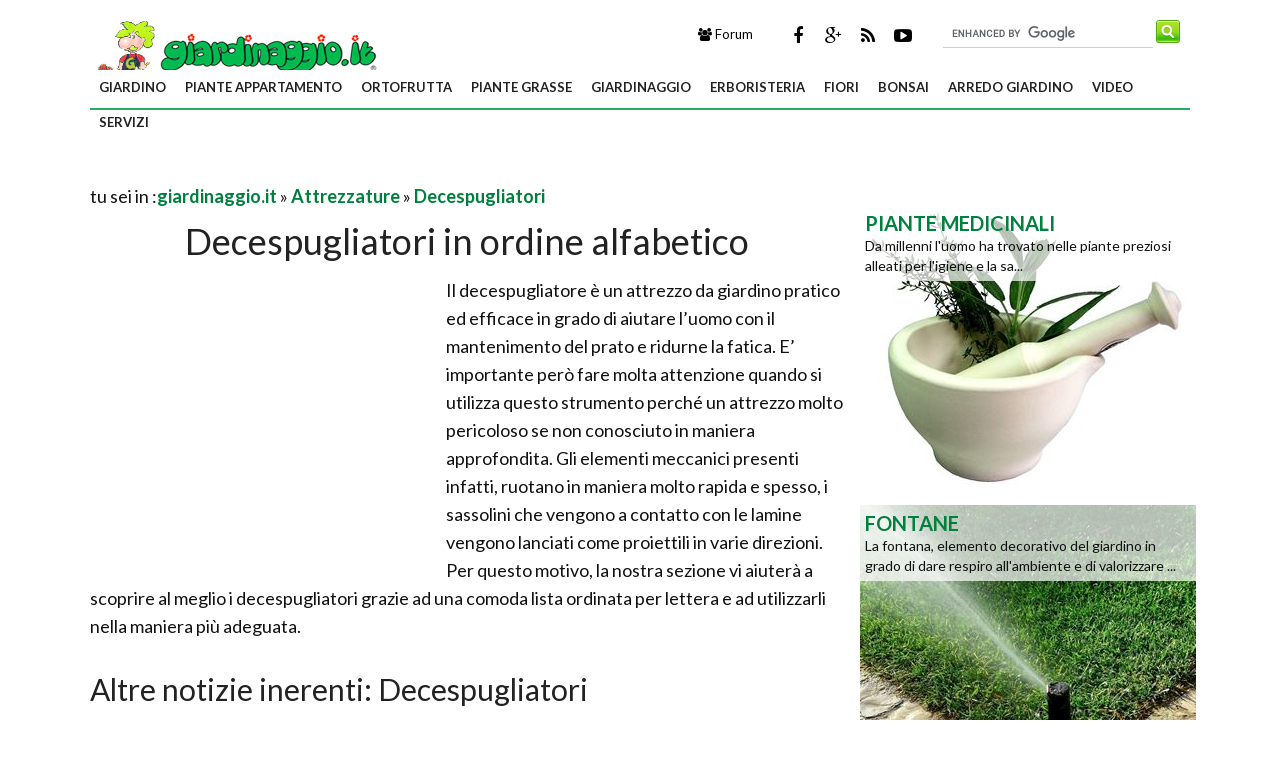

--- FILE ---
content_type: text/html; Charset=windows-1252
request_url: https://www.giardinaggio.it/attrezzature/decespugliatori=alfabetico==182@.asp
body_size: 59779
content:
<!DOCTYPE html>
<html lang="it" dir="ltr" class="client-nojs">
    <head>
       
        <title>Decespugliatori in ordine alfabetico</title>        
        <!-- Meta -->
		<meta http-equiv="Content-Type" content="text/html; charset=windows-1252" />
        <meta name="viewport" content="width=device-width, initial-scale=1, maximum-scale=1, user-scalable=yes" />
        <meta name="description" content="Decespugliatori: tutte le tipologie e varietà dalla A alla Z">
        <meta name="REVISIT-AFTER" content="8 DAYS">
        <meta name="ROBOTS" CONTENT="INDEX,FOLLOW">
        <link rel="canonical" href="https://www.giardinaggio.it/attrezzature/decespugliatori=alfabetico==182@.asp"/>
        <link rel='alternate' type='application/rss+xml' title='RSS www.giardinaggio.it' href='https://www.giardinaggio.it/rss.xml' />
        <link rel="shortcut icon" type="image/x-icon" href="https://www.giardinaggio.it/favicon.ico">

        <!-- Google fonts -->
        <link  href='https://fonts.googleapis.com/css?family=Lato:400,300,700' rel='stylesheet' type='text/css' />
        <link href='https://fonts.googleapis.com/css?family=Libre+Baskerville:400,400italic' rel='stylesheet' type='text/css'>
       
              <!-- css -->
       <link rel="stylesheet" href="/@/lib/css/colori.css" />
        <link rel="stylesheet" href="/@/lib/css/style.css" />
        <link rel="stylesheet" href="/@/lib/css/layout.css" />
        <link rel="stylesheet" href="/@/lib/css/icons.css" />
        <link rel="stylesheet" href="/@/lib/css/mobile.css" />
        <link rel="stylesheet" href="/@/lib/css/slider.css" />
         <link href="//maxcdn.bootstrapcdn.com/font-awesome/4.2.0/css/font-awesome.min.css" rel="stylesheet">
        
        <!-- Javascript -->
        <script type="text/javascript" src="/@/lib/js/jquery.min.js"></script>
        <script type="text/javascript" src="/@/lib/js/jquery.custom.js"></script>
        <script type="text/javascript" src="/@/lib/js/jquery.sticky.js"></script>
        <script type="text/javascript" src="/@/lib/js/jquery.menu.js"></script>
        <script type="text/javascript" src="/@/lib/js/jquery.flexslider-min.js"></script>
        <!-- Javascript -->
<script>
    $(window).load(function() {
        $('.flexslider').flexslider({
            animation: "fade"
        });
    });
</script>
 
 

<script async src="//pagead2.googlesyndication.com/pagead/js/adsbygoogle.js"></script>
<script>
  (adsbygoogle = window.adsbygoogle || []).push({
    google_ad_client: "ca-pub-7094355908943451",
    enable_page_level_ads: true
  });
</script>
    
<script type='text/javascript'>
var googletag = googletag || {};
googletag.cmd = googletag.cmd || [];
(function() {
var gads = document.createElement('script');
gads.async = true;
gads.type = 'text/javascript';
var useSSL = 'https:' == document.location.protocol;
gads.src = (useSSL ? 'https:' : 'http:') +
'//www.googletagservices.com/tag/js/gpt.js';
var node = document.getElementsByTagName('script')[0];
node.parentNode.insertBefore(gads, node);
})();
</script>
 
<script type='text/javascript'>
googletag.cmd.push(function() {
googletag.defineSlot('/1027468/giardinaggio_it_1100x250', [1, 1], 'div-gpt-ad-1743432345273-0').addService(googletag.pubads());
googletag.defineSlot('/1027468/giardinaggio_it_300x250_banner', [300, 250], 'div-gpt-ad-1489672230266-0').addService(googletag.pubads());
googletag.defineSlot('/1027468/giardinaggio_it_330x380_hp', [330, 380], 'div-gpt-ad-1489674375716-0').addService(googletag.pubads());
googletag.defineSlot('/1027468/giardinaggio_it_skin', [1920, 1000], 'div-gpt-ad-1682489787153-0').addService(googletag.pubads());
googletag.defineSlot('/1027468/g-it-new-300-600', [300, 600], 'div-gpt-ad-1489756375153-0').addService(googletag.pubads());
googletag.defineSlot('/1027468/g-it-new-300-250-1', [300, 250], 'div-gpt-ad-1416843504339-0').addService(googletag.pubads());
googletag.defineSlot('/1027468/g-it-new-300-250-2', [300, 250], 'div-gpt-ad-1416843504339-1').addService(googletag.pubads());
googletag.defineSlot('/1027468/g-it-new-300-250-3', [300, 250], 'div-gpt-ad-1416843504339-2').addService(googletag.pubads());
googletag.defineSlot('/1027468/g-it-new-336-280-1', [336, 280], 'div-gpt-ad-1460789153490-1').addService(googletag.pubads());
googletag.defineSlot('/1027468/g-it-new-336-280-2', [336, 280], 'div-gpt-ad-1416843504339-5').addService(googletag.pubads());
googletag.defineSlot('/1027468/g-it-new-336-280-3', [336, 280], 'div-gpt-ad-1416843504339-6').addService(googletag.pubads());
googletag.defineSlot('/1027468/g-it-new-bannerone-970x90', [970, 90], 'div-gpt-ad-1416843504339-7').addService(googletag.pubads());
googletag.defineSlot('/1027468/!-g.it.380X336home', [336, 280], 'div-gpt-ad-1443593900761-0').addService(googletag.pubads());
googletag.defineSlot('/1027468/g-it-new.468-60', [468, 60], 'div-gpt-ad-1416843504339-8').addService(googletag.pubads());

googletag.pubads().enableSingleRequest();
googletag.pubads().collapseEmptyDivs();
googletag.enableServices();

});
</script>


 
 


</head>
    
    <body itemscope itemtype="http://schema.org/WebPage">
<span itemprop="thumbnailUrl" content="https://www.giardinaggio.it/attrezzature/decespugliatori_NG1.jpg"></span>
<span itemprop="url" content="https://www.giardinaggio.it/attrezzature/decespugliatori.asp"></span>
<span itemprop="keywords" content="decespugliatori, decespugliatore"></span>
<span itemprop="isFamilyFriendly" content="true"></span>
<span itemprop="Description" content="Decespugliatori: tutte le tipologie e varietà dalla A alla Z"></span>
<span itemprop="primaryImageOfPage" content="https://www.giardinaggio.it/attrezzature/decespugliatori_NG1.jpg"></span>

 
 
 
 
        <!-- Main wrapper -->
        <div id="wrapper" class="boxed" >
            <!-- /1027468/giardinaggio_it_1100x250 -->
<div id='div-gpt-ad-1743432345273-0'>
<script>
googletag.cmd.push(function() { googletag.display('div-gpt-ad-1743432345273-0'); });
</script>
</div> 
<!-- /1027468/giardinaggio_it_skin 
<div id='div-gpt-ad-1682489787153-0' style='min-width: 1920px; min-height: 1000px;display:block;position: fixed;z-index: 0;top: 0;left: 50%;margin-left: -960px;'>
  <script>
    googletag.cmd.push(function() { googletag.display('div-gpt-ad-1682489787153-0'); });
  </script>
</div>     
 Header  
<div style="z-index: 1;margin-top: 145px;position: relative;background:white;margin-left: -15px;margin-right: -15px;padding-left: 15px;padding-right: 15px;">-->
            <div id="header" class="normal container" >
                <!-- Logo -->
                <div class="logo" itemscope itemtype="https://schema.org/Organization">
               
                <div class="florello"><a itemprop="url" href="/" title="giardinaggio.it" ><img src='https://www.giardinaggio.it/florello/florello-annaffiatoio.gif' alt='Giardinaggio - Attrezzature' title='Attrezzature' id='Attrezzature'><img itemprop="logo" alt ="giardinaggio.it" src="/@/img/logo.jpg"></a></div>
          
                </div>
                <!-- Top block -->
                
                <div class="top-banner-block">
                    <div class="input-group margin-bottom-sm">
                      <form action="/@/cerca.asp" id="cse-search-box">
	<input type="hidden" name="cx" value="partner-pub-7094355908943451:2314391300" />
	<input type="hidden" name="cof" value="FORID:10" />
	<input type="hidden" name="ie" value="ISO-8859-1" />
	<input type="text" name="q" size="50" class="sinput" />
	<input type="image" src="https://www.giardinaggio.it/@/images/i_search.png" alt="giardinaggio.it" name="sa" class="go" /><br>
</form>
<script async="async" type="text/javascript" src="https://www.google.it/coop/cse/brand?form=cse-search-box&amp;lang=it"></script>
                    </div>
                </div>
                <div class="top-social">
                    <ul class="social-icons">
                        <li class="facebook"><a href="https://www.facebook.com/pages/Giardinaggioit/133180016703498" rel="nofollow" title="Facebook di Giardinaggio"><i class="fa fa-facebook"></i></a></li>
                        <li class="googleplus"><a href="https://plus.google.com/+giardinaggio/posts" rel="nofollow"><i class="fa fa-google-plus" title=" Google+ di Giardinaggio"></i></a></li>
                        <li class="rss"><a href="https://www.giardinaggio.it/rss.xml"><i class="fa fa-rss" rel="nofollow" title="Rss di Giardinaggio"></i></a></li>
                        <li class="youtube"><a href="https://www.youtube.com/user/GIARDINAGGIOpuntoIT" rel="nofollow"><i class="fa fa-youtube-play" title="Youtube di Giardinaggio"></i></a></li>      
                    </ul>
                </div>
                <div class="top-buttons">
                    <ul>
                        <li><a href="https://forum.giardinaggio.it/" class="button btn-blue" title="Forum di Giardinaggio" rel="nofollow"><i class="fa fa-group"></i> Forum</a></li>
                    </ul>
                </div>
            </div>
            
            <!-- Primary navigation -->
            <div id="primary-navigation" class="light">
                <div class="inner">
                    <a class="click-to-open-menu"><i class="fa fa-align-justify"></i></a>
                  	 <ul class="primary-navigation"> <li><a  href="/giardino/paginizgiardino.asp"  title="giardino">giardino</a><ul><li><a href="/giardino/giardino/piante.asp" title="Piante da Giardino" rel="nofollow">Piante da Giardino</a></li><li><a href="/giardino/alberi/alberi.asp" title="Alberi" rel="nofollow">Alberi</a></li><li><a href="/giardino/annuali/annualisingole/paginannuali.asp" title="Piante Annuali" rel="nofollow">Piante Annuali</a></li><li><a href="/giardino/rampicanti/paginrampicanti.asp" title="Rampicanti" rel="nofollow">Rampicanti</a></li><li><a href="/giardino/pianteacquatiche/acquatichesing.asp" title="Piante acquatiche" rel="nofollow">Piante acquatiche</a></li><li><a href="/giardino/aromatiche/paginaromatiche.asp" title="Aromatiche" rel="nofollow">Aromatiche</a></li><li><a href="/giardino/perenni/paginperenni.asp" title="Perenni" rel="nofollow">Perenni</a></li><li><a href="/giardino/gerani.asp" title="Gerani" rel="nofollow">Gerani</a></li><li><a href="/bulbi/paginizbulbi.asp" title="Bulbi" rel="nofollow">Bulbi</a></li><li><a href="/rose/rose.asp" title="Rose" rel="nofollow">Rose</a></li><li><a href="/giardino/giardino/creagiardino.asp" title="Crea giardino" rel="nofollow">Crea giardino</a></li><li><a href="/giardino/piante/peonia.asp" title="Peonie" rel="nofollow">Peonie</a></li><li><a href="/giardino/ortensie/ortensie.asp" title="Ortensie" rel="nofollow">Ortensie</a></li><li><a href="/siepi.asp" title="Siepi" rel="nofollow">Siepi</a></li><li><a href="/giardino/domande-e-risposte-giardino.asp" title="Domande e Risposte Giardino" rel="nofollow">Domande e Risposte Giardino</a></li><li><a href="/giardino/lavori-del-mese-giardino.asp" title="Lavori del mese giardino" rel="nofollow">Lavori del mese giardino</a></li><li><a href="/giardino/quiz-sondaggi.asp" title="Quiz e sondaggi" rel="nofollow">Quiz e sondaggi</a></li>  </ul><span class="mobile-arrow"></span></li> <li><a  href="/appartamento/paginizappartamento.asp"  title="piante appartamento">piante appartamento</a><ul><li><a href="/appartamento/piante-appartamento.asp" title="Piante da interno" rel="nofollow">Piante da interno</a></li><li><a href="/appartamento/singolepiante/orchidee/paginizorchidee.asp" title="Orchidee" rel="nofollow">Orchidee</a></li><li><a href="/appartamento/fiorisecchi/paginizfiorisecchi.asp" title="Fiori secchi" rel="nofollow">Fiori secchi</a></li><li><a href="/appartamento/avambientali.asp" title="Malattie piante appartamento" rel="nofollow">Malattie piante appartamento</a></li><li><a href="/appartamento/lavori-del-mese-appartamento.asp" title="Lavori del mese appartamento" rel="nofollow">Lavori del mese appartamento</a></li><li><a href="/appartamento/domande-e-risposte-piante-appartamento.asp" title="Domande e Risposte piante appartamento" rel="nofollow">Domande e Risposte piante appartamento</a></li><li><a href="/piante-appartamento/quiz-sondaggi.asp" title="Quiz-Sondaggi" rel="nofollow">Quiz-Sondaggi</a></li><li><a href="/appartamento/piante-finte.asp" title="Piante Finte" rel="nofollow">Piante Finte</a></li><li><a href="/appartamento/composizione-piante.asp" title="Composizione Piante" rel="nofollow">Composizione Piante</a></li><li><a href="/appartamento/piante-da-terrazzo.asp" title="Piante da terrazzo" rel="nofollow">Piante da terrazzo</a></li>  </ul><span class="mobile-arrow"></span></li> <li><a  href="/orto-frutta.asp"  title="ortofrutta">ortofrutta</a><ul><li><a href="/orto/paginizorto.asp" title="Orto" rel="nofollow">Orto</a></li><li><a href="/frutteto/paginizfrutteto.asp" title="Frutteto" rel="nofollow">Frutteto</a></li><li><a href="/parassiti/avversitafrutti/parte1.asp" title="Malattie melo e pero" rel="nofollow">Malattie melo e pero</a></li><li><a href="/parassiti/avversitafrutti/parte2.asp" title="Malattie drupacee" rel="nofollow">Malattie drupacee</a></li><li><a href="/parassiti/avversitafrutti/parte3.asp" title="Malattie della vite" rel="nofollow">Malattie della vite</a></li><li><a href="/orto-frutta/lavori-del-mese-ortofrutta.asp" title="Lavori del mese ortofrutta" rel="nofollow">Lavori del mese ortofrutta</a></li><li><a href="/orto/domande-e-risposte-orto-frutta.asp" title="Domande e Risposte Orto e Frutta" rel="nofollow">Domande e Risposte Orto e Frutta</a></li><li><a href="/orto/orto-biologico.asp" title="Orto Biologico" rel="nofollow">Orto Biologico</a></li><li><a href="/orto/orto-in-balcone.asp" title="Orto in balcone" rel="nofollow">Orto in balcone</a></li><li><a href="/orto/coltivazione-ortaggi.asp" title="Coltivazione Ortaggi" rel="nofollow">Coltivazione Ortaggi</a></li><li><a href="/orto/serre.asp" title="Serre" rel="nofollow">Serre</a></li><li><a href="/orto/olivo.asp" title="Olivo" rel="nofollow">Olivo</a></li><li><a href="/orto/uva.asp" title="Uva" rel="nofollow">Uva</a></li>  </ul><span class="mobile-arrow"></span></li> <li><a  href="/grasse/paginizgrasse.asp"  title="piante grasse">piante grasse</a><ul><li><a href="/grasse/piante-grasse.asp" title="Piante Grasse" rel="nofollow">Piante Grasse</a></li><li><a href="/carnivore/paginizcarnivore.asp" title="Piante Carnivore" rel="nofollow">Piante Carnivore</a></li><li><a href="/grasse/lavori-del-mese-piante-grasse.asp" title="Lavori del mese piante grasse" rel="nofollow">Lavori del mese piante grasse</a></li><li><a href="/grasse/domande-e-risposte-piante-grasse.asp" title="Domande e Risposte piante Grasse" rel="nofollow">Domande e Risposte piante Grasse</a></li>  </ul><span class="mobile-arrow"></span></li> <li><a  href="/giardinaggio.asp"  title="giardinaggio">giardinaggio</a><ul><li><a href="/attrezzature.asp" title="Attrezzature"  >Attrezzature</a> <ul><li><a href="/attrezzature/arieggiatori.asp" title="Arieggiatori"  >Arieggiatori</a></li><li><a href="/attrezzature/attrezzi-da-giardino.asp" title="Attrezzi manuali"  >Attrezzi manuali</a></li><li><a href="/attrezzature/attrezzi-olio-vino.asp" title="Attrezzi olio e vino"  >Attrezzi olio e vino</a></li><li><a href="/attrezzature/biotrituratori.asp" title="Biotrituratori"  >Biotrituratori</a></li><li><a href="/attrezzature/compressori.asp" title="Compressori"  >Compressori</a></li><li><a href="/attrezzature/decespugliatori.asp" title="Decespugliatori"  >Decespugliatori</a></li><li><a href="/attrezzature/forbici-cesoie-segacci.asp" title="Forbici cesoie segacci"  >Forbici cesoie segacci</a></li><li><a href="/attrezzature/idropulitrici.asp" title="Idropulitrici"  >Idropulitrici</a></li><li><a href="/attrezzature/motocoltivatori.asp" title="Motocoltivatori"  >Motocoltivatori</a></li><li><a href="/attrezzature/motoseghe-elettriche.asp" title="Motoseghe elettriche"  >Motoseghe elettriche</a></li><li><a href="/attrezzature/motoseghe.asp" title="Motoseghe"  >Motoseghe</a></li><li><a href="/attrezzature/pompe.asp" title="Pompe"  >Pompe</a></li><li><a href="/attrezzature/robot-tosaerba.asp" title="Robot tosaerba"  >Robot tosaerba</a></li><li><a href="/attrezzature/scale.asp" title="Scale"  >Scale</a></li><li><a href="/attrezzature/soffiatori.asp" title="Soffiatori"  >Soffiatori</a></li><li><a href="/attrezzature/spaccalegna.asp" title="Spaccalegna"  >Spaccalegna</a></li><li><a href="/attrezzature/spandiconcime.asp" title="Spandiconcime"  >Spandiconcime</a></li><li><a href="/attrezzature/spazzaneve.asp" title="Spazzaneve"  >Spazzaneve</a></li><li><a href="/attrezzature/tagliabordi.asp" title="Tagliabordi"  >Tagliabordi</a></li><li><a href="/attrezzature/tagliaerba.asp" title="Tagliaerba"  >Tagliaerba</a></li><li><a href="/attrezzature/tagliasiepi.asp" title="Tagliasiepi"  >Tagliasiepi</a></li><li><a href="/attrezzature/trattorini.asp" title="Trattorini"  >Trattorini</a></li>  </ul></li><li><a href="/tecniche/paginiztecniche.asp" title="Tecniche di giardinaggio" rel="nofollow">Tecniche di giardinaggio</a></li><li><a href="/botanica/botanica.asp" title="Botanica" rel="nofollow">Botanica</a></li><li><a href="/speciali/speciale.asp" title="Speciali" rel="nofollow">Speciali</a></li><li><a href="/unagitaa/paginizunagitaa.asp" title="Una gita a" rel="nofollow">Una gita a</a></li><li><a href="/parassiti/paginizparassiti.asp" title="Parassiti e Malattie" rel="nofollow">Parassiti e Malattie</a></li><li><a href="/giardinaggio/lavori-del-mese-giardinaggio.asp" title="Lavori del mese giardinaggio" rel="nofollow">Lavori del mese giardinaggio</a></li><li><a href="/giardinaggio/domande-e-risposte-giardinaggio.asp" title="Domande e Risposte Giardinaggio" rel="nofollow">Domande e Risposte Giardinaggio</a></li><li><a href="/giardinaggio/prato.asp" title="Prato" rel="nofollow">Prato</a></li><li><a href="/giardinaggio/giardini-orientali.asp" title="Giardini Orientali" rel="nofollow">Giardini Orientali</a></li><li><a href="/giardinaggio/giardino-fai-da-te.asp" title="Giardino fai da te" rel="nofollow">Giardino fai da te</a></li>  </ul><span class="mobile-arrow"></span></li> <li><a  href="/erboristeria.asp"  title="erboristeria">erboristeria</a><ul><li><a href="/erbemedicinali/paginizmedicinali.asp" title="Piante Medicinali" rel="nofollow">Piante Medicinali</a></li><li><a href="/erbemedicinali/glossario.asp" title="Glossario erboristeria" rel="nofollow">Glossario erboristeria</a></li><li><a href="/erbemedicinali/prinattivi.asp" title="Principi attivi" rel="nofollow">Principi attivi</a></li><li><a href="/erboristeria/domande-e-risposte-erboristeria.asp" title="Domande e Risposte Erboristeria" rel="nofollow">Domande e Risposte Erboristeria</a></li><li><a href="/erboristeria/rimedi-naturali.asp" title="Rimedi Naturali" rel="nofollow">Rimedi Naturali</a></li><li><a href="/erboristeria/piante-officinali.asp" title="Piante Officinali" rel="nofollow">Piante Officinali</a></li><li><a href="/erboristeria/aloe.asp" title="Aloe" rel="nofollow">Aloe</a></li><li><a href="/erboristeria/tisane.asp" title="Tisane" rel="nofollow">Tisane</a></li><li><a href="/erboristeria/infusi.asp" title="Infusi" rel="nofollow">Infusi</a></li><li><a href="/erboristeria/decotti.asp" title="Decotti" rel="nofollow">Decotti</a></li><li><a href="/erboristeria/pastiglie-compresse.asp" title="Pastiglie e Compresse" rel="nofollow">Pastiglie e Compresse</a></li><li><a href="/erboristeria/succhi-di-pianta.asp" title="Succhi di pianta" rel="nofollow">Succhi di pianta</a></li><li><a href="/erboristeria/tinture-madri.asp" title="Tinture Madri" rel="nofollow">Tinture Madri</a></li><li><a href="/erboristeria/creme-naturali.asp" title="Creme Naturali" rel="nofollow">Creme Naturali</a></li><li><a href="/erboristeria/oli-essenziali.asp" title="Oli Essenziali" rel="nofollow">Oli Essenziali</a></li><li><a href="/erboristeria/miele-biologico.asp" title="Miele Biologico" rel="nofollow">Miele Biologico</a></li><li><a href="/erboristeria/scriroppo-naturale.asp" title="Sciroppo Naturale" rel="nofollow">Sciroppo Naturale</a></li><li><a href="/erboristeria/funghi.asp" title="Funghi" rel="nofollow">Funghi</a></li>  </ul><span class="mobile-arrow"></span></li> <li><a  href="/fiori.asp"  title="fiori">fiori</a><ul><li><a href="/linguaggiodeifiori/paginizlingdeifiori.asp" title="Linguaggio dei fiori" rel="nofollow">Linguaggio dei fiori</a></li><li><a href="/vspontanea/paginizveg.asp" title="Vegetazione spontanea" rel="nofollow">Vegetazione spontanea</a></li><li><a href="/fioridicampo/paginfioridicampo.asp" title="Fiori di campo" rel="nofollow">Fiori di campo</a></li><li><a href="/poesie/paginzpoesie.asp" title="Poesie" rel="nofollow">Poesie</a></li><li><a href="/fiori/domande-e-risposte-fiori.asp" title="Domande e Risposte Fiori" rel="nofollow">Domande e Risposte Fiori</a></li><li><a href="/fiori/fiori-di-carta.asp" title="Fiori di carta" rel="nofollow">Fiori di carta</a></li><li><a href="/fiori/composizione-fiori-finti.asp" title="Composizione di fiori finti" rel="nofollow">Composizione di fiori finti</a></li><li><a href="/fiori/composizione-fiori.asp" title="Composizione fiori" rel="nofollow">Composizione fiori</a></li><li><a href="/fiori/fiorista.asp" title="Fiorista" rel="nofollow">Fiorista</a></li><li><a href="/fiori/fiori-delle-piante.asp" title="Fiori delle piante" rel="nofollow">Fiori delle piante</a></li>  </ul><span class="mobile-arrow"></span></li> <li><a  href="/bonsai/indexbonsai.asp"  title="bonsai">bonsai</a><ul><li><a href="/bonsai/cercailtuobonsai/esigenze.asp" title="Schede Bonsai" rel="nofollow">Schede Bonsai</a></li><li><a href="/bonsai/stili-bonsai.asp" title="Stili Bonsai" rel="nofollow">Stili Bonsai</a></li><li><a href="/bonsai/lavori-del-mese-bonsai.asp" title="Lavori del mese bonsai" rel="nofollow">Lavori del mese bonsai</a></li><li><a href="/bonsai/domande-e-risposte-bonsai.asp" title="Domande e Risposte Bonsai" rel="nofollow">Domande e Risposte Bonsai</a></li>  </ul><span class="mobile-arrow"></span></li> <li><a  href="/arredo-giardino.asp"  title="arredo giardino">arredo giardino</a><ul><li><a href="/arredo-giardino/mobili-giardino/mobili-giardino_1.asp" title="Mobili da Giardino" rel="nofollow">Mobili da Giardino</a></li><li><a href="/arredo-giardino/tavoli-sedie.asp" title="Tavoli e Sedie" rel="nofollow">Tavoli e Sedie</a></li><li><a href="/arredo-giardino/vasi.asp" title="Vasi" rel="nofollow">Vasi</a></li><li><a href="/arredo-giardino/vasi-fioriere/vasi-fioriere_1.asp" title="Fioriere" rel="nofollow">Fioriere</a></li><li><a href="/arredo-giardino/piscine/piscine_1.asp" title="Piscine" rel="nofollow">Piscine</a></li><li><a href="/arredo-giardino/accessori-esterno/accessori-esterno_1.asp" title="Accessori da Esterno" rel="nofollow">Accessori da Esterno</a></li><li><a href="/arredo-giardino/barbecue/barbecue_1.asp" title="Barbecue" rel="nofollow">Barbecue</a></li><li><a href="/arredo-giardino/fontane/fontane_1.asp" title="Fontane" rel="nofollow">Fontane</a></li><li><a href="/arredo-giardino/gazebo/gazebo_1.asp" title="Gazebo" rel="nofollow">Gazebo</a></li><li><a href="/arredo-giardino/pergole-tettoie-giardino/pergole-tettoie-giardino_1.asp" title="Pergole Tettoie Giardino" rel="nofollow">Pergole Tettoie Giardino</a></li><li><a href="/arredo-giardino/casette-giardino/casette-giardino_1.asp" title="Casette Giardino" rel="nofollow">Casette Giardino</a></li><li><a href="/arredo-giardino/grigliati-frangivento-giardino/grigliati-frangivento-giardino_1.asp" title="Grigliati e Frangivento" rel="nofollow">Grigliati e Frangivento</a></li><li><a href="/arredo-giardino/recinzioni/recinzioni_1.asp" title="Recinzioni" rel="nofollow">Recinzioni</a></li><li><a href="/arredo-giardino/cancelli/cancelli_1.asp" title="Cancelli" rel="nofollow">Cancelli</a></li><li><a href="/arredo-giardino/progettazione-giardini/progettazione-giardini_1.asp" title="Progettazione Giardino" rel="nofollow">Progettazione Giardino</a></li><li><a href="/arredo-giardino/illuminazione-giardino/illuminazione-giardino_1.asp" title="Illuminazione Giardino" rel="nofollow">Illuminazione Giardino</a></li><li><a href="/arredo-giardino/giochi-giardino/giochi-giardino_1.asp" title="Giochi giardino" rel="nofollow">Giochi giardino</a></li><li><a href="/arredo-giardino/giardinaggio/giardinaggio_1.asp" title="Giardinaggio" rel="nofollow">Giardinaggio</a></li><li><a href="/arredo-giardino/impianto-irrigazione/impianto-irrigazione_1.asp" title="Irrigazione" rel="nofollow">Irrigazione</a></li><li><a href="/arredo-giardino/domande-e-risposte-arredamento-giardino.asp" title="Domande e Risposte Arredamento Giardino" rel="nofollow">Domande e Risposte Arredamento Giardino</a></li><li><a href="/arredo-giardino/pavimenti-per-esterni.asp" title="Pavimenti per Esterni" rel="nofollow">Pavimenti per Esterni</a></li>  </ul><span class="mobile-arrow"></span></li> <li><a  href="/video/index.asp"  title="video">video</a><ul><li><a href="/video-corsi-giardinaggio.asp" title="Video Corsi Giardinaggio"  >Video Corsi Giardinaggio</a> <ul><li><a href="/video-corsi-giardinaggio/come-progettare-un-giardino.asp" title="Come Progettare un giardino"  >Come Progettare un giardino</a></li><li><a href="/video-corsi-giardinaggio/come-realizzare-un-impianto-irrigazione.asp" title="Come realizzare un impianto di irrigazione"  >Come realizzare un impianto di irrigazione</a></li><li><a href="/video-corsi-giardinaggio/realizzare-un-prato.asp" title="Realizzare un prato"  >Realizzare un prato</a></li><li><a href="/video-corsi-giardinaggio/piantare-le-piante.asp" title="Piantare le piante"  >Piantare le piante</a></li><li><a href="/video-corsi-giardinaggio/manutenzione-del-prato.asp" title="Manutenzione del prato"  >Manutenzione del prato</a></li><li><a href="/video-corsi-giardinaggio/innesto.asp" title="Innesto"  >Innesto</a></li><li><a href="/video-corsi-giardinaggio/tecniche-di-riproduzione.asp" title="Tecniche di riproduzione"  >Tecniche di riproduzione</a></li><li><a href="/video-corsi-giardinaggio/tecniche-di-giardinaggio.asp" title="Tecniche di giardinaggio"  >Tecniche di giardinaggio</a></li><li><a href="/video-corsi-giardinaggio/tipologie-rose-antiche.asp" title="Tipologie di rose antiche"  >Tipologie di rose antiche</a></li><li><a href="/video-corsi-giardinaggio/tipologie-di-rose-moderne.asp" title="Tipologie di rose moderne"  >Tipologie di rose moderne</a></li><li><a href="/video-corsi-giardinaggio/come-coltivare-le-rose.asp" title="Come coltivare le rose"  >Come coltivare le rose</a></li><li><a href="/video-corsi-giardinaggio/orto.asp" title="Orto"  >Orto</a></li><li><a href="/video-corsi-giardinaggio/orto-in-primavera.asp" title="Orto in primavera"  >Orto in primavera</a></li><li><a href="/video-corsi-giardinaggio/piante-da-orto.asp" title="Piante da orto"  >Piante da orto</a></li><li><a href="/video-corsi-giardinaggio/piante-rampicanti.asp" title="Piante rampicanti"  >Piante rampicanti</a></li><li><a href="/video-corsi-giardinaggio/piante-annuali-biennali.asp" title="Piante annuali e biennali"  >Piante annuali e biennali</a></li><li><a href="/video-corsi-giardinaggio/piante-perenni.asp" title="Piante perenni"  >Piante perenni</a></li><li><a href="/video-corsi-giardinaggio/coltivare-le-bulbose.asp" title="Coltivare le bulbose"  >Coltivare le bulbose</a></li><li><a href="/video-corsi-giardinaggio/come-piantare-gli-alberi.asp" title="Come piantare gli alberi"  >Come piantare gli alberi</a></li><li><a href="/video-corsi-giardinaggio/alberi.asp" title="Alberi"  >Alberi</a></li><li><a href="/video-corsi-giardinaggio/arbusti-piante-acidofile.asp" title="Arbusti e piante acidofile"  >Arbusti e piante acidofile</a></li><li><a href="/video-corsi-giardinaggio/piante-annuali.asp" title="Piante annuali"  >Piante annuali</a></li><li><a href="/video-corsi-giardinaggio/bulbi.asp" title="Bulbi"  >Bulbi</a></li><li><a href="/video-corsi-giardinaggio/funghi-delle-piante.asp" title="Funghi delle piante"  >Funghi delle piante</a></li><li><a href="/video-corsi-giardinaggio/insetti-parassiti-delle-piante.asp" title="Insetti parassiti delle piante"  >Insetti parassiti delle piante</a></li><li><a href="/video-corsi-giardinaggio/carenze-nutrizionali-piante.asp" title="Carenze nutrizionali delle piante"  >Carenze nutrizionali delle piante</a></li><li><a href="/video-corsi-giardinaggio/danni-da-cattiva-coltivazione.asp" title="Danni da cattiva coltivazione"  >Danni da cattiva coltivazione</a></li><li><a href="/video-corsi-giardinaggio/orto-in-terrazzo.asp" title="Orto in terrazzo"  >Orto in terrazzo</a></li><li><a href="/video-corsi-giardinaggio/giardino-in-terrazzo.asp" title="Giardino in terrazzo"  >Giardino in terrazzo</a></li><li><a href="/video-corsi-giardinaggio/muri-verticali.asp" title="Muri verticali"  >Muri verticali</a></li>  </ul></li><li><a href="/video/giardino.asp" title="video giardino" rel="nofollow">video giardino</a></li><li><a href="/video/tecniche-giardinaggio.asp" title="video tecniche giardinaggio" rel="nofollow">video tecniche giardinaggio</a></li><li><a href="/video/piante-appartamento.asp" title="video piante appartamento" rel="nofollow">video piante appartamento</a></li><li><a href="/video/orto.asp" title="video orto-frutteto" rel="nofollow">video orto-frutteto</a></li><li><a href="/video/piante-grasse.asp" title="video piante grasse" rel="nofollow">video piante grasse</a></li><li><a href="/video/bonsai.asp" title="video bonsai" rel="nofollow">video bonsai</a></li><li><a href="/video/potature.asp" title="video potature" rel="nofollow">video potature</a></li><li><a href="/video/semine.asp" title="video semine" rel="nofollow">video semine</a></li>  </ul><span class="mobile-arrow"></span></li> <li><a  href=""  title="servizi">servizi</a><ul><li><a href="/rivista.asp" title="rivista giardinaggio"  >rivista giardinaggio</a> <ul><li><a href="/rivista-giardinaggio-2000.asp" title="rivista giardinaggio anno 2000"  >rivista giardinaggio anno 2000</a></li><li><a href="/rivista-giardinaggio-2001.asp" title="rivista giardinaggio anno 2001"  >rivista giardinaggio anno 2001</a></li><li><a href="/rivista-giardinaggio-2002.asp" title="rivista giardinaggio anno 2002"  >rivista giardinaggio anno 2002</a></li><li><a href="/rivista-giardinaggio-2003.asp" title="rivista giardinaggio anno 2003"  >rivista giardinaggio anno 2003</a></li><li><a href="/rivista-giardinaggio-2004.asp" title="rivista giardinaggio anno 2004"  >rivista giardinaggio anno 2004</a></li><li><a href="/rivista-giardinaggio-2005.asp" title="rivista giardinaggio anno 2005"  >rivista giardinaggio anno 2005</a></li><li><a href="/rivista-giardinaggio-2006.asp" title="rivista giardinaggio anno 2006"  >rivista giardinaggio anno 2006</a></li><li><a href="/rivista-giardinaggio-2007.asp" title="rivista giardinaggio anno 2007"  >rivista giardinaggio anno 2007</a></li><li><a href="/rivista-giardinaggio-2008.asp" title="rivista giardinaggio anno 2008"  >rivista giardinaggio anno 2008</a></li><li><a href="/rivista-giardinaggio-2009.asp" title="rivista giardinaggio anno 2009"  >rivista giardinaggio anno 2009</a></li><li><a href="/rivista-giardinaggio-2010.asp" title="rivista giardinaggio anno 2010"  >rivista giardinaggio anno 2010</a></li><li><a href="/rivista-giardinaggio-2011.asp" title="rivista giardinaggio anno 2011"  >rivista giardinaggio anno 2011</a></li><li><a href="/rivista-giardinaggio-2012.asp" title="rivista giardinaggio anno 2012"  >rivista giardinaggio anno 2012</a></li><li><a href="/rivista-giardinaggio-2013.asp" title="rivista giardinaggio anno 2013"  >rivista giardinaggio anno 2013</a></li><li><a href="/rivista-giardinaggio-2014.asp" title="rivista giardinaggio anno 2014"  >rivista giardinaggio anno 2014</a></li><li><a href="/rivista-giardinaggio-2015.asp" title="rivista giardinaggio anno 2015"  >rivista giardinaggio anno 2015</a></li><li><a href="/rivista-giardinaggio-2016.asp" title="rivista giardinaggio anno 2016"  >rivista giardinaggio anno 2016</a></li>  </ul></li><li><a href="/piante/insdati.asp" title="Trova piante" rel="nofollow">Trova piante</a></li><li><a href="/glossario.asp" title="Glossario" rel="nofollow">Glossario</a></li><li><a href="/rassegna-stampa.asp" title="Rassegna Stampa" rel="nofollow">Rassegna Stampa</a></li><li><a href="/polliceverde.asp" title="Pollice Verde" rel="nofollow">Pollice Verde</a></li>  </ul><span class="mobile-arrow"></span></li>  </ul>
                </div>
            </div>

      
            
            <!-- Container -->
            <div class="container">
                
                <!-- Primary left -->
                <div id="primary-left" >
                       <div class="primary-left-testo">
                           <div id='tuseiinnew' itemprop="breadcrumb" class="breadcrumb"><div class="link_paragrafo">
<script async src="//pagead2.googlesyndication.com/pagead/js/adsbygoogle.js"></script>
<!-- g-it468-15new -->
<ins class="adsbygoogle"
     style="display:inline-block;width:468px;height:15px"
     data-ad-client="ca-pub-7094355908943451"
     data-ad-slot="5257090678"></ins>
<script>
(adsbygoogle = window.adsbygoogle || []).push({});
</script>
</div>tu sei in :<span typeof="v:Breadcrumb"><a  href='https://www.giardinaggio.it' rel="v:url" property="v:title" title ="giardinaggio.it">giardinaggio.it</a></span> » <span typeof="v:Breadcrumb"><a href='https://www.giardinaggio.it/attrezzature.asp' rel="v:url" property="v:title" title="Attrezzature">Attrezzature</a></span> » <span typeof="v:Breadcrumb"><a href='https://www.giardinaggio.it/attrezzature/decespugliatori.asp' title='Decespugliatori'>Decespugliatori</a></span></div> 
                            <h1 itemprop="name">Decespugliatori in ordine alfabetico</h1> 
        
                            <div class="adsense-336" style="float:left;"><script type="text/javascript"><!--
google_ad_client = "ca-pub-7094355908943451";
/* g-it-336-280-centro-1°-testo+llustati-new */
google_ad_slot = "3164660031";
google_ad_width = 336;
google_ad_height = 280;
//-->
</script>
<script type="text/javascript"
src="https://pagead2.googlesyndication.com/pagead/show_ads.js">
</script></div>Il decespugliatore è un attrezzo da giardino pratico ed efficace in grado di aiutare l’uomo con il mantenimento del prato e ridurne la fatica. E’ importante però fare molta attenzione quando si utilizza questo strumento perché un attrezzo molto pericoloso se non conosciuto in maniera approfondita. Gli elementi meccanici presenti infatti, ruotano in maniera molto rapida e spesso, i sassolini che vengono a contatto con le lamine vengono lanciati come proiettili in varie direzioni. Per questo motivo, la nostra sezione vi aiuterà a scoprire al meglio i decespugliatori grazie ad una comoda lista ordinata per lettera e ad utilizzarli nella maniera più adeguata.<div class="clear"></div> <br /><h2>Altre notizie inerenti: Decespugliatori</h2><br /><div id='paginatore'> 
<a href='/attrezzature/decespugliatori=alfabetico==182@.asp' class='listaarticoli' title = 'da Caratteristiche decespugliatori echo a Decespugliatore multifunzione'><font color='#990000'>1</font></a> &nbsp;&nbsp;&nbsp;&nbsp;<a href='/attrezzature/decespugliatori=alfabetico=1=182@.asp' class='listaarticoli' title = 'da Decespugliatore multifunzione uso a Decespugliatori professionali' rel="next">2</a> &nbsp;&nbsp;&nbsp;&nbsp; <a href='/attrezzature/decespugliatori=alfabetico=2=182@.asp' class='listaarticoli' title = 'da Decespugliatori shindaiwa a '>3</a> &nbsp;&nbsp;&nbsp;&nbsp;  ordina per:&nbsp;
  
<a href ="/attrezzature/decespugliatori.asp">pertinenza </a>&nbsp;<i title = "Pertinenza" class="fa fa-binoculars"></i>
alfabetico&nbsp;<i class="fa fa-book"></i>
<a href ="/attrezzature/decespugliatori=data==182@.asp">data </a>&nbsp;<i class="fa fa-calendar"></i>

 
<div class="nascosto">	 <div class="tag-navigation-c"><ul class="tag-navigation"><li>Alimentazione <i class="fa fa-angle-down"></i> <ul><li><a href="/attrezzature/decespugliatori=alimentazione_elettrica==182@.asp" title="Alimentazione Alimentazione">elettrica</a></il><li><a href="/attrezzature/decespugliatori=alimentazione_a-scoppio==182@.asp" title="Alimentazione Alimentazione">a scoppio</a></il></ul></li><li>Marca <i class="fa fa-angle-down"></i> <ul><li><a href="/attrezzature/decespugliatori=marca_echo==182@.asp" title="Marca Marca">Echo</a></il><li><a href="/attrezzature/decespugliatori=marca_honda==182@.asp" title="Marca Marca">Honda</a></il><li><a href="/attrezzature/decespugliatori=marca_altre-marche==182@.asp" title="Marca Marca">altre marche</a></il><li><a href="/attrezzature/decespugliatori=marca_shindaiwa==182@.asp" title="Marca Marca">shindaiwa</a></il><li><a href="/attrezzature/decespugliatori=marca_alpina==182@.asp" title="Marca Marca">Alpina</a></il><li><a href="/attrezzature/decespugliatori=marca_oleomac==182@.asp" title="Marca Marca">Oleomac</a></il></ul></li><li>Tema <i class="fa fa-angle-down"></i> <ul><li><a href="/attrezzature/decespugliatori=tema_accessori==182@.asp" title="Tema Tema">accessori</a></il><li><a href="/attrezzature/decespugliatori=tema_altro==182@.asp" title="Tema Tema">altro</a></il></ul></li></ul></div></div> </div><ul class="products">
<li class="product">
  
         <h3><a href="/attrezzature/decespugliatori/caratteristiche-decespugliatori-echo.asp" title="Caratteristiche decespugliatori echo">Caratteristiche decespugliatori echo</a></h3>
        <a href="/attrezzature/decespugliatori/caratteristiche-decespugliatori-echo.asp" title="Caratteristiche decespugliatori echo"><img  src="https://www.giardinaggio.it/attrezzature/decespugliatori/caratteristiche-decespugliatori-echo_M1.jpg" alt="Decespugliatore spalleggiato Echo" width="180" height="180"  longdesc="/attrezzature/decespugliatori/caratteristiche-decespugliatori-echo.asp"/></a>
       
        <span class="product-desc">Noi vi consiglieremo il decespugliatore Echo più adatto a voi; conosceremo i vari modelli e le varie alimentazioni analizzando pregi e difetti. Le nuove normative sull'inquinamento fanno si che i nuov</span>
         
  
 
</li>
<li class="product">
  
         <h3><a href="/attrezzature/decespugliatori/decespugliatore.asp" title="Decespugliatore">Decespugliatore</a></h3>
        <a href="/attrezzature/decespugliatori/decespugliatore.asp" title="Decespugliatore"><img  src="https://www.giardinaggio.it/attrezzature/decespugliatori/decespugliatore_M1.jpg" alt="Decespugliatore" width="180" height="180"  longdesc="/attrezzature/decespugliatori/decespugliatore.asp"/></a>
       
        <span class="product-desc">La scelta di un decespugliatore che sopperisca alle proprie esigenze richiede la conoscenza dello strumento e dei lavori che dovranno essere eseguiti. È assolutamente indispensabile anche capirne il f</span>
         
  
 
</li>
<li class="product">
  
         <h3><a href="/attrezzature/decespugliatori/decespugliatore-4-tempi.asp" title="Decespugliatore 4 tempi">Decespugliatore 4 tempi</a></h3>
        <a href="/attrezzature/decespugliatori/decespugliatore-4-tempi.asp" title="Decespugliatore 4 tempi"><img  src="https://www.giardinaggio.it/attrezzature/decespugliatori/decespugliatore-4-tempi_M1.jpg" alt="Decespugliatore a 4 tempi" width="180" height="180"  longdesc="/attrezzature/decespugliatori/decespugliatore-4-tempi.asp"/></a>
       
        <span class="product-desc">I decespugliatori a 4 tempi sono alimentati a benzina verde, non richiedono di miscelare benzina e lubrificante, sono dotati di un catalizzatore per abbattere le emissioni, hanno caratteristiche di po</span>
         
  
 
</li>
<li class="product last">
  
         <h3><a href="/attrezzature/decespugliatori/decespugliatore-a-scoppio.asp" title="Decespugliatore a scoppio">Decespugliatore a scoppio</a></h3>
        <a href="/attrezzature/decespugliatori/decespugliatore-a-scoppio.asp" title="Decespugliatore a scoppio"><img  src="https://www.giardinaggio.it/attrezzature/decespugliatori/decespugliatore-a-scoppio_M1.jpg" alt="Un decespugliatore a scoppio con impugnatura a manubrio" width="180" height="180"  longdesc="/attrezzature/decespugliatori/decespugliatore-a-scoppio.asp"/></a>
       
        <span class="product-desc">Il decespugliatore è comodo per pulire le aree verdi. Infatti raggiunge i punti dove altre macchine non arrivano. Il suo funzionamento è semplice: un motore a scoppio è collegato ad un organo di trasm</span>
         
  
 
</li><div class="clear"></div><div class="reattiva_x_90"></div><div class="hr" style="height:30px;"></div>
<li class="product">
  
         <h3><a href="/attrezzature/decespugliatori/decespugliatore-a-zaino.asp" title="Decespugliatore a zaino">Decespugliatore a zaino</a></h3>
        <a href="/attrezzature/decespugliatori/decespugliatore-a-zaino.asp" title="Decespugliatore a zaino"><img  src="https://www.giardinaggio.it/attrezzature/decespugliatori/decespugliatore-a-zaino_M1.jpg" alt="Modello di decespugliatore a zaino" width="180" height="180"  longdesc="/attrezzature/decespugliatori/decespugliatore-a-zaino.asp"/></a>
       
        <span class="product-desc">Sul mercato si possono trovare vari modelli di decespugliatori, che si distinguono per potenza, sistema di alimentazione e criteri di supporto. La maggior parte dei decespugliatori, infatti, devono es</span>
         
  
 
</li>
<li class="product">
  
         <h3><a href="/attrezzature/decespugliatori/decespugliatore-alpina.asp" title="Decespugliatore Alpina">Decespugliatore Alpina</a></h3>
        <a href="/attrezzature/decespugliatori/decespugliatore-alpina.asp" title="Decespugliatore Alpina"><img  src="https://www.giardinaggio.it/attrezzature/decespugliatori/decespugliatore-alpina_M1.jpg" alt="Un modello alpina" width="180" height="180"  longdesc="/attrezzature/decespugliatori/decespugliatore-alpina.asp"/></a>
       
        <span class="product-desc">I decespugliatori della Alpina hanno caratteristiche in linea con i migliori prodotti presenti sul mercato, ostruiti per uso professionale, presentano soluzioni di design all'avanguardia come testimon</span>
         
  
 
</li>
<li class="product">
  
         <h3><a href="/attrezzature/decespugliatori/decespugliatore-echo.asp" title="Decespugliatore Echo">Decespugliatore Echo</a></h3>
        <a href="/attrezzature/decespugliatori/decespugliatore-echo.asp" title="Decespugliatore Echo"><img  src="https://www.giardinaggio.it/attrezzature/decespugliatori/decespugliatore-echo_M1.jpg" alt="Decespugliatore" width="180" height="180"  longdesc="/attrezzature/decespugliatori/decespugliatore-echo.asp"/></a>
       
        <span class="product-desc">La gamma di decespugliatori Echo è completa di prodotti adatti a tutte le esigenza dai modelli a motore elettrico fino ai motori a benzina adatti a impieghi di tipo professionale. Echo è un marchio at</span>
         
  
 
</li>
<li class="product last">
  
         <h3><a href="/attrezzature/decespugliatori/decespugliatore-elettrico.asp" title="Decespugliatore elettrico">Decespugliatore elettrico</a></h3>
        <a href="/attrezzature/decespugliatori/decespugliatore-elettrico.asp" title="Decespugliatore elettrico"><img  src="https://www.giardinaggio.it/attrezzature/decespugliatori/decespugliatore-elettrico_M1.jpg" alt="Decespugliatore elettrico" width="180" height="180"  longdesc="/attrezzature/decespugliatori/decespugliatore-elettrico.asp"/></a>
       
        <span class="product-desc">Per tenere sotto controllo lo sviluppo e la crescita degli arbusti del proprio giardino la cosa migliore e più facile da fare è utilizzare un decespugliatore. Si tratta di un dispositivo facile e sicu</span>
         
  
 
</li><div class="clear"></div><div class="reattiva_x_90"><table width="100%" cellpadding="2" cellspacing="0" border="0">
<tr>
<td width="105px" align="left">
 <a style="text-decoration:none;color:#000"  href="https://www.amazon.it/DISCO-DECESPUGLIATORE-MACINONE-CANNE-STERPAGLIA/dp/B00PUSFL88?SubscriptionId=AKIAJLVDUX3PUXC4BE7A&amp;tag=giardinaggi0a-it-21&amp;linkCode=xm2&amp;camp=2025&amp;creative=165953&amp;creativeASIN=B00PUSFL88&quot;" rel="nofollow"  target="_blank"><img style="border:none;width:100px;" src="https://images-eu.ssl-images-amazon.com/images/I/416th-%2BVI%2BL._SL160_.jpg"></a>
</td>
<td>
	    <a style="text-decoration:none;color:#000;"  href="https://www.amazon.it/DISCO-DECESPUGLIATORE-MACINONE-CANNE-STERPAGLIA/dp/B00PUSFL88?SubscriptionId=AKIAJLVDUX3PUXC4BE7A&amp;tag=giardinaggi0a-it-21&amp;linkCode=xm2&amp;camp=2025&amp;creative=165953&amp;creativeASIN=B00PUSFL88&quot;" rel="nofollow"   target="_blank">DISCO PER DECESPUGLIATORE MACINONE ROVI CANNE E STERPAGLIA 
	    <strong>Prezzo:</strong>   <font color="#FF0000" size="3"><strong>in offerta su Amazon a: 25,49&euro;</strong></font><br /></a>
</td>
</tr>
</table></div><div class="hr" style="height:30px;"></div>
<li class="product">
  
         <h3><a href="/attrezzature/decespugliatori/decespugliatore-honda.asp" title="Decespugliatore Honda">Decespugliatore Honda</a></h3>
        <a href="/attrezzature/decespugliatori/decespugliatore-honda.asp" title="Decespugliatore Honda"><img  src="https://www.giardinaggio.it/attrezzature/decespugliatori/decespugliatore-honda_M1.jpg" alt="Decespugliatore Honda UMS 425E" width="180" height="180"  longdesc="/attrezzature/decespugliatori/decespugliatore-honda.asp"/></a>
       
        <span class="product-desc">I decespugliatori Honda garantiscono grande efficienza, comodità d'uso ed affidabilità. Sono dotati di motore a benzina, a 4 tempi, con minori emissioni di idrocarburi ed ossido di azoto, dannosi per </span>
         
  
 
</li>
<li class="product">
  
         <h3><a href="/attrezzature/decespugliatori/decespugliatore-husqvarna.asp" title="Decespugliatore Husqvarna">Decespugliatore Husqvarna</a></h3>
        <a href="/attrezzature/decespugliatori/decespugliatore-husqvarna.asp" title="Decespugliatore Husqvarna"><img  src="https://www.giardinaggio.it/attrezzature/decespugliatori/decespugliatore-husqvarna_M1.jpg" alt="Decespugliatore per uso professionale" width="180" height="180"  longdesc="/attrezzature/decespugliatori/decespugliatore-husqvarna.asp"/></a>
       
        <span class="product-desc">Un decespugliatore husqvarna è un prodotto di ottima qualità, progettato per svolgere le sue funzioni al meglio. Queste apparecchiature sono dedicate agli hobbisti, o a chi possiede un giardino; ma Hu</span>
         
  
 
</li>
<li class="product">
  
         <h3><a href="/attrezzature/decespugliatori/decespugliatore-mcculloch-.asp" title="Decespugliatore mcculloch ">Decespugliatore mcculloch </a></h3>
        <a href="/attrezzature/decespugliatori/decespugliatore-mcculloch-.asp" title="Decespugliatore mcculloch "><img  src="https://www.giardinaggio.it/attrezzature/decespugliatori/decespugliatore-mcculloch-_M1.jpg" alt="Un tagliabordi a scoppio Mcculloch" width="180" height="180"  longdesc="/attrezzature/decespugliatori/decespugliatore-mcculloch-.asp"/></a>
       
        <span class="product-desc">Tra i molti decespugliatori disponibili sul mercato, Mcculloch è una marca presente da moltissimi anni con una produzione di decespugliatori, tagliaerba e rifinitori di altissimo livello qualitativo, </span>
         
  
 
</li>
<li class="product last">
  
         <h3><a href="/attrezzature/decespugliatori/decespugliatore-multifunzione.asp" title="Decespugliatore multifunzione">Decespugliatore multifunzione</a></h3>
        <a href="/attrezzature/decespugliatori/decespugliatore-multifunzione.asp" title="Decespugliatore multifunzione"><img  src="https://www.giardinaggio.it/attrezzature/decespugliatori/decespugliatore-multifunzione_M1.jpg" alt="Un decespugliatore smontato con gli accessori principali" width="180" height="180"  longdesc="/attrezzature/decespugliatori/decespugliatore-multifunzione.asp"/></a>
       
        <span class="product-desc">Il decespugliatore multifunzione, oltre alle normali operazioni di sfalcio dell'erba, agevola anche altri lavori di giardinaggio come ad esempio la potatura degli alberi (applicando un'asta dotata di </span>
         
  
 
</li><div class="clear"></div><div class="reattiva_x_90"></div><div class="hr" style="height:30px;"></div></ul><div id='paginatore'> 
<a href='/attrezzature/decespugliatori=alfabetico==182@.asp' class='listaarticoli' title = 'da Caratteristiche decespugliatori echo a Decespugliatore multifunzione'><font color='#990000'>1</font></a> &nbsp;&nbsp;&nbsp;&nbsp;<a href='/attrezzature/decespugliatori=alfabetico=1=182@.asp' class='listaarticoli' title = 'da Decespugliatore multifunzione uso a Decespugliatori professionali' rel="next">2</a> &nbsp;&nbsp;&nbsp;&nbsp; <a href='/attrezzature/decespugliatori=alfabetico=2=182@.asp' class='listaarticoli' title = 'da Decespugliatori shindaiwa a '>3</a> &nbsp;&nbsp;&nbsp;&nbsp;  ordina per:&nbsp;
  
<a href ="/attrezzature/decespugliatori.asp">pertinenza </a>&nbsp;<i title = "Pertinenza" class="fa fa-binoculars"></i>
alfabetico&nbsp;<i class="fa fa-book"></i>
<a href ="/attrezzature/decespugliatori=data==182@.asp">data </a>&nbsp;<i class="fa fa-calendar"></i>

 
<div class="nascosto">	 <div class="tag-navigation-c"><ul class="tag-navigation"><li>Alimentazione <i class="fa fa-angle-down"></i> <ul><li><a href="/attrezzature/decespugliatori=alimentazione_elettrica==182@.asp" title="Alimentazione Alimentazione">elettrica</a></il><li><a href="/attrezzature/decespugliatori=alimentazione_a-scoppio==182@.asp" title="Alimentazione Alimentazione">a scoppio</a></il></ul></li><li>Marca <i class="fa fa-angle-down"></i> <ul><li><a href="/attrezzature/decespugliatori=marca_echo==182@.asp" title="Marca Marca">Echo</a></il><li><a href="/attrezzature/decespugliatori=marca_honda==182@.asp" title="Marca Marca">Honda</a></il><li><a href="/attrezzature/decespugliatori=marca_altre-marche==182@.asp" title="Marca Marca">altre marche</a></il><li><a href="/attrezzature/decespugliatori=marca_shindaiwa==182@.asp" title="Marca Marca">shindaiwa</a></il><li><a href="/attrezzature/decespugliatori=marca_alpina==182@.asp" title="Marca Marca">Alpina</a></il><li><a href="/attrezzature/decespugliatori=marca_oleomac==182@.asp" title="Marca Marca">Oleomac</a></il></ul></li><li>Tema <i class="fa fa-angle-down"></i> <ul><li><a href="/attrezzature/decespugliatori=tema_accessori==182@.asp" title="Tema Tema">accessori</a></il><li><a href="/attrezzature/decespugliatori=tema_altro==182@.asp" title="Tema Tema">altro</a></il></ul></li></ul></div></div> </div>Il decespugliatore è un attrezzo da giardino pratico ed efficace in grado di aiutare l’uomo con il mantenimento del prato e ridurne la fatica. E’ importante però fare molta attenzione quando si utilizza questo strumento perché un attrezzo molto pericoloso se non conosciuto in maniera approfondita. Gli elementi meccanici presenti infatti, ruotano in maniera molto rapida e spesso, i sassolini che vengono a contatto con le lamine vengono lanciati come proiettili in varie direzioni. Per questo motivo, la nostra sezione vi aiuterà a scoprire al meglio i decespugliatori grazie ad una comoda lista ordinata per lettera e ad utilizzarli nella maniera più adeguata.<br />    
        
                             <!-- Footer carosello -->
        
                                <div id="powercar">      <div class="powercar-group">      </div>    </div> <br /> <br />
        
                       <div class="clear"></div>        
                       </div>
                </div>                    
            	<div id="sidebar">
                   
                        <div class="widget">
                        <!--<h2>&nbsp; Seguici anche su : </h2><g:plus href="https://plus.google.com/106905504056289791483" rel="publisher" width="280" height="69" theme="light"></g:plus><br /><div class='g-plusone' data-annotation='none'></div><a rel="nofollow" href='http://www.facebook.com/pages/Giardinaggionet/139123289454279' title='seguici su facebook'><img src='https://www.giardinaggio.it/@/images/facebook_32.png' width="32" height="32"></a><a rel="nofollow" href='http://twitter.com/Giardinaggionet' title='seguici su twitter'><img src='https://www.giardinaggio.it/@/images/twitter_32.png' width="32" height="32"></a><a rel="nofollow" href='http://www.flickr.com/photos/giardinaggio-net/' title='seguici su flickr'><img src='https://www.giardinaggio.it/@/images/flickr_32.png' width="32" height="32"></a><a rel="nofollow"  href='http://www.youtube.com/user/GIARDINAGGIOpuntoIT' title='seguici su youtube'><img src='https://www.giardinaggio.it/@/images/youtube_32.png' width="32" height="32"></a><a rel="nofollow" href='/rss.xml' title='rss giardinaggio.it'><img src='https://www.giardinaggio.it/@/images/rss.png' width='32' width="32" height="32"></a>-->

<!-- /1027468/giardinaggio_it_300x250_banner -->
<div id='div-gpt-ad-1489672230266-0'>
<script>
googletag.cmd.push(function() { googletag.display('div-gpt-ad-1489672230266-0'); });
</script>
</div>
 
<!-- /1027468/g-it-new-300-600 -->
<div id='div-gpt-ad-1489756375153-0' style='margin-top:20px;' >
<script>
googletag.cmd.push(function() { googletag.display('div-gpt-ad-1489756375153-0'); });
</script>
</div>
<div class="widget">
<ul class="widget-popular-posts">
    <li class="small-thumb-post">
        <div class="cont-img">
            <a href="/erbemedicinali/paginizmedicinali.asp" title="Piante Medicinali"><img src="https://www.giardinaggio.it/erbemedicinali/paginizmedicinali_H1.jpg" alt="Piante Medicinali" width="336" height="280" /></a>
        </div>
        <div class="description">
            <a href="/erbemedicinali/paginizmedicinali.asp" title="Piante Medicinali"><h2>Piante Medicinali</h2></a>
            Da millenni l'uomo ha trovato nelle piante preziosi alleati per l'igiene e la sa...
        </div>
    </li>
</ul>
</div> 
<div class="widget">
<ul class="widget-popular-posts">
    <li class="small-thumb-post">
        <div class="cont-img">
            <a href="/arredo-giardino/fontane/fontane_1.asp" title="Fontane"><img src="https://www.giardinaggio.it/arredo-giardino/fontane/fontane_1_H1.jpg" alt="Fontane" width="336" height="280" /></a>
        </div>
        <div class="description">
            <a href="/arredo-giardino/fontane/fontane_1.asp" title="Fontane"><h2>Fontane</h2></a>
            La fontana, elemento decorativo del giardino in grado di dare respiro all'ambiente e di valorizzare ...
        </div>
    </li>
</ul>
</div> 
<div class="widget"><script async src="//pagead2.googlesyndication.com/pagead/js/adsbygoogle.js"></script>
<!-- g-it 300x250-destra-1°-testo+illustrati -->
<ins class="adsbygoogle"
     style="display:inline-block;width:300px;height:250px"
     data-ad-client="ca-pub-7094355908943451"
     data-ad-slot="8382302922"></ins>
<script>
(adsbygoogle = window.adsbygoogle || []).push({});
</script></div>
<div class="widget">
<ul class="widget-popular-posts">
    <li class="small-thumb-post">
        <div class="cont-img">
            <a href="/arredo-giardino/cancelli/cancelli_1.asp" title="Cancelli"><img src="https://www.giardinaggio.it/arredo-giardino/cancelli/cancelli_1_H1.jpg" alt="Cancelli" width="336" height="280" /></a>
        </div>
        <div class="description">
            <a href="/arredo-giardino/cancelli/cancelli_1.asp" title="Cancelli"><h2>Cancelli</h2></a>
            	
Il cancello è la porta d'ingresso della casa ed in quanto tale deve sempre dare un'idea dello sti...
        </div>
    </li>
</ul>
</div>
<div class="widget">
<ul class="widget-popular-posts">
    <li class="small-thumb-post">
        <div class="cont-img">
            <a href="/video/giardino.asp" title="video giardino"><img src="https://www.giardinaggio.it/video/giardino_H1.jpg" alt="video giardino" width="336" height="280" /></a>
        </div>
        <div class="description">
            <a href="/video/giardino.asp" title="video giardino"><h2>video giardino</h2></a>
            Il giardinaggio si impara anche guardandolo. Se è vero infatti che la pratica è indispensabile, la v...
        </div>
    </li>
</ul>
</div> 
<div class="widget"><script async src="//pagead2.googlesyndication.com/pagead/js/adsbygoogle.js"></script>
<!-- g-it-300x250-reattiva -->
<ins class="adsbygoogle"
     style="display:block"
     data-ad-client="ca-pub-7094355908943451"
     data-ad-slot="1670397476"
     data-ad-format="auto"></ins>
<script>
(adsbygoogle = window.adsbygoogle || []).push({});
</script></div>
 
 
<div class="widget"></div> 
 
 

<style>
#stickyunit {
position: fixedÍ¾
}
</style>


                        </div>
                                    
                </div>
                
            </div>

 
            <!-- Footer -->
            <div id="footer">
                <!-- Footer widgets -->
                <div class="container">

                    <div class="row">                         
                      
                       
                  
                    </div>

                    <div class="clear"></div>


                    <!-- Copyright -->
                    <div id="copyright">
                        <div class="copylinks_s">
                            &copy;2026 - giardinaggio.it - p.iva 03338800984 
                        </div>
                        <div class="copylinks_d">
                         
                            
                            <a href="/collabora-con-noi.asp" rel="nofollow">Collabora con noi</a>
                            <a href="/pubblicita.asp" rel="nofollow">Pubblicit&agrave;</a>
                        </div>
                        <div class="clear"></div>
                    </div>                
                </div>
                <!-- End container -->
                
            </div>
            <!-- End footer -->    
                
            </div>

            
           

        </div>
        <!-- End Wrapper -->
    
  <script>
  (function(i,s,o,g,r,a,m){i['GoogleAnalyticsObject']=r;i[r]=i[r]||function(){
  (i[r].q=i[r].q||[]).push(arguments)},i[r].l=1*new Date();a=s.createElement(o),
  m=s.getElementsByTagName(o)[0];a.async=1;a.src=g;m.parentNode.insertBefore(a,m)
  })(window,document,'script','//www.google-analytics.com/analytics.js','ga');

  ga('create', 'UA-386675-1', 'auto');
  ga('require', 'linkid', 'linkid.js');
  ga('send', 'pageview');

</script>
</div>
    
 
 
  <script>
var async_load_js = function (url,callback) {
 
	var js 	= document.createElement('script');
	js.type 	= 'text/javascript';
	js.async 	= 'true';
	js.src 	= url;
	js.onload 	= js.onreadystatechange = function(){
 
		var rs = this.readyState;
		if (rs && rs != 'complete' && rs != 'loaded') return;
		try { callback.apply() } catch (e) {}
	};
 
	document.body.appendChild(js);
};
 
function miacallback() {
// codice callback
}
 
async_load_js('https://api.rizzonelli.it/cross.asp?cross=L%92%B9%B6%B1U%9C%B3%AB%BE%B4%B0%9Ak%A0%9ES%87%AC%A6%B3%9C%B0Y%A4r%B1p%A5%2C%7E%A4%B5ep%22Zj%80mpvg%5Fmo%13RggqX%B6Y%A9l%A7r%5Fe%86%92%B7%A6%A8%5E%83%A0%B1%B3%AEl%9E%B0%5Fq%2525W%5C%85%89Xv+r%2Es%2Dn%2EOgert%2ARk%84%7Craxv%98%ACY%96%A8%AD%A3%97%A0g%BAupe%A5%5F%8F%95%AE%B0%A0W%89%A2%B9x%A8%B2%91%5D%98%98Q%96%AD%A8%A3%AF%BEQ%B7s%B4c%9Bb%82%94%AA%B5%AFe%89%A5%B3%AB%B3%AD%A7%A5y%9A%5C%88%9A%98%A3%A9%ADS%B2%3B%7F%2Ft0J%5E%A6%B5%AF%1DRg%BC%B3%A5%AC%9A%B0%5Fj%27Tggtcw%1Et3ee%A5%5F%8F%95%AE%B0%A0W%89%A2%B9%A9%A8%B2X%AF%A1%B3Y%91%A7%9B', function(){ miacallback() });
</script>

</body>
</html>


--- FILE ---
content_type: text/html; charset=utf-8
request_url: https://www.google.com/recaptcha/api2/aframe
body_size: 119
content:
<!DOCTYPE HTML><html><head><meta http-equiv="content-type" content="text/html; charset=UTF-8"></head><body><script nonce="zSOj3L7WsVsClgc0Q8LU1g">/** Anti-fraud and anti-abuse applications only. See google.com/recaptcha */ try{var clients={'sodar':'https://pagead2.googlesyndication.com/pagead/sodar?'};window.addEventListener("message",function(a){try{if(a.source===window.parent){var b=JSON.parse(a.data);var c=clients[b['id']];if(c){var d=document.createElement('img');d.src=c+b['params']+'&rc='+(localStorage.getItem("rc::a")?sessionStorage.getItem("rc::b"):"");window.document.body.appendChild(d);sessionStorage.setItem("rc::e",parseInt(sessionStorage.getItem("rc::e")||0)+1);localStorage.setItem("rc::h",'1769253854373');}}}catch(b){}});window.parent.postMessage("_grecaptcha_ready", "*");}catch(b){}</script></body></html>

--- FILE ---
content_type: text/plain
request_url: https://www.google-analytics.com/j/collect?v=1&_v=j102&a=192504354&t=pageview&_s=1&dl=https%3A%2F%2Fwww.giardinaggio.it%2Fattrezzature%2Fdecespugliatori%3Dalfabetico%3D%3D182%40.asp&ul=en-us%40posix&dt=Decespugliatori%20in%20ordine%20alfabetico&sr=1280x720&vp=1280x720&_u=KGBAAEAjAAAAACAAI~&jid=2116563297&gjid=1240659813&cid=1484450263.1769253832&tid=UA-386675-1&_gid=1110376319.1769253832&_r=1&_slc=1&z=1402579848
body_size: -451
content:
2,cG-RPBJB26VGR